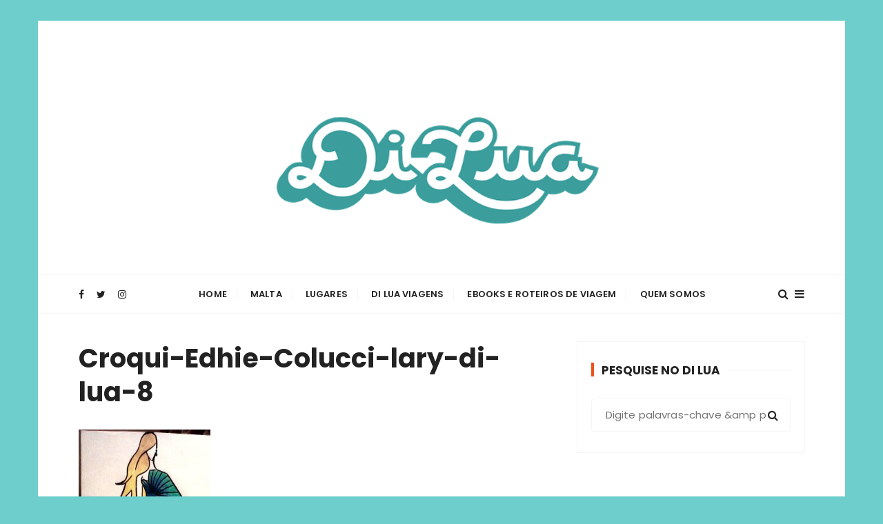

--- FILE ---
content_type: text/html; charset=utf-8
request_url: https://www.google.com/recaptcha/api2/aframe
body_size: 269
content:
<!DOCTYPE HTML><html><head><meta http-equiv="content-type" content="text/html; charset=UTF-8"></head><body><script nonce="hN1jmj2OKIfIOnPV2NWKGA">/** Anti-fraud and anti-abuse applications only. See google.com/recaptcha */ try{var clients={'sodar':'https://pagead2.googlesyndication.com/pagead/sodar?'};window.addEventListener("message",function(a){try{if(a.source===window.parent){var b=JSON.parse(a.data);var c=clients[b['id']];if(c){var d=document.createElement('img');d.src=c+b['params']+'&rc='+(localStorage.getItem("rc::a")?sessionStorage.getItem("rc::b"):"");window.document.body.appendChild(d);sessionStorage.setItem("rc::e",parseInt(sessionStorage.getItem("rc::e")||0)+1);localStorage.setItem("rc::h",'1768902584713');}}}catch(b){}});window.parent.postMessage("_grecaptcha_ready", "*");}catch(b){}</script></body></html>